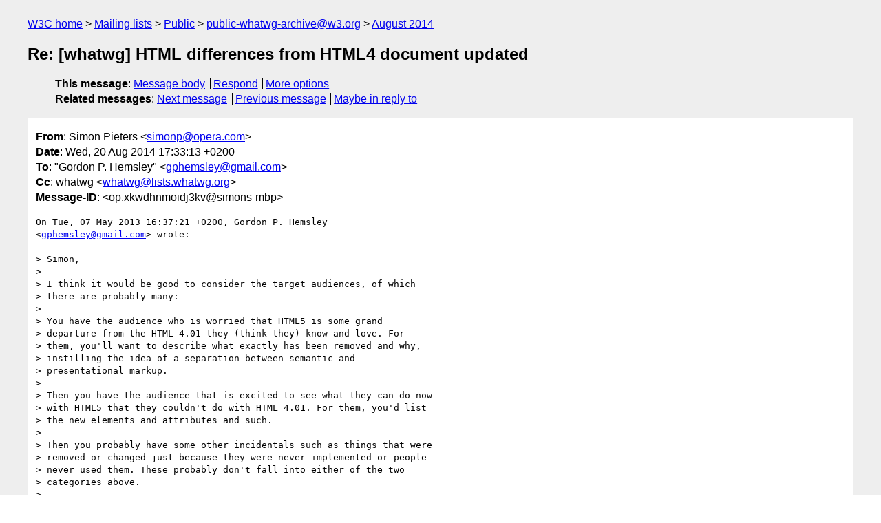

--- FILE ---
content_type: text/html
request_url: https://lists.w3.org/Archives/Public/public-whatwg-archive/2014Aug/0158.html
body_size: 2638
content:
<!DOCTYPE html>
<html xmlns="http://www.w3.org/1999/xhtml" lang="en">
<head>
<meta charset="utf-8" />
<meta name="viewport" content="width=device-width, initial-scale=1" />
<meta name="generator" content="hypermail 3.0.0, see https://github.com/hypermail-project/hypermail/" />
<title>Re: [whatwg] HTML differences from HTML4 document updated from Simon Pieters on 2014-08-20 (public-whatwg-archive@w3.org from August 2014)</title>
<meta name="Author" content="Simon Pieters (simonp&#x40;&#0111;&#0112;&#0101;&#0114;&#0097;&#0046;&#0099;&#0111;&#0109;)" />
<meta name="Subject" content="Re: [whatwg] HTML differences from HTML4 document updated" />
<meta name="Date" content="2014-08-20" />
<link rel="stylesheet" title="Normal view" href="/assets/styles/public.css" />
<link rel="alternate stylesheet" title="Shorter view" 
    href="//www.w3.org/StyleSheets/Mail/style-short.css" />
<link rel="help" href="/Help/" />
<link rel="start" href="../" title= "public-whatwg-archive@w3.org archives" />
</head>
<body class="message">
<header class="head">
<nav class="breadcrumb" id="upper">
  <ul>
    <li><a href="https://www.w3.org/">W3C home</a></li>
    <li><a href="/">Mailing lists</a></li>
    <li><a href="../../">Public</a></li>
    <li><a href="../">public-whatwg-archive@w3.org</a></li>
    <li><a href="./">August 2014</a></li>
  </ul>
</nav>
<h1>Re: [whatwg] HTML differences from HTML4 document updated</h1>
<!-- received="Wed Aug 20 15:33:44 2014" -->
<!-- isoreceived="20140820153344" -->
<!-- sent="Wed, 20 Aug 2014 17:33:13 +0200" -->
<!-- isosent="20140820153313" -->
<!-- name="Simon Pieters" -->
<!-- email="simonp&#x40;&#0111;&#0112;&#0101;&#0114;&#0097;&#0046;&#0099;&#0111;&#0109;" -->
<!-- subject="Re: [whatwg] HTML differences from HTML4 document updated" -->
<!-- id="op.xkwdhnmoidj3kv@simons-mbp" -->
<!-- charset="utf-8" -->
<!-- inreplyto="CAH4e3M7uj4sJmOCHjnLje219pEfmqA8RBBQiUGJQJ3R=oAgDwg&#64;mail.gmail.com" -->
<!-- expires="-1" -->
<nav id="navbar">
<ul class="links hmenu_container">
<li>
<span class="heading">This message</span>: <ul class="hmenu"><li><a href="#start" id="options1">Message body</a></li>
<li><a href="mailto:public-whatwg-archive&#x40;&#0119;&#0051;&#0046;&#0111;&#0114;&#0103;?Subject=Re%3A%20%5Bwhatwg%5D%20HTML%20differences%20from%20HTML4%20document%20updated&amp;In-Reply-To=%3Cop.xkwdhnmoidj3kv%40simons-mbp%3E&amp;References=%3Cop.xkwdhnmoidj3kv%40simons-mbp%3E">Respond</a></li>
<li><a href="#options3">More options</a></li>
</ul></li>
<li>
<span class="heading">Related messages</span>: <ul class="hmenu">
<!-- unext="start" -->
<li><a href="0159.html">Next message</a></li>
<li><a href="0157.html">Previous message</a></li>
<li><a href="0135.html">Maybe in reply to</a></li>
<!-- unextthread="start" -->
<!-- ureply="end" -->
</ul></li>
</ul>
</nav>
</header>
<!-- body="start" -->
<main class="mail">
<ul class="headers" aria-label="message headers">
<li><span class="from">
<span class="heading">From</span>: Simon Pieters &lt;<a href="mailto:simonp&#x40;&#0111;&#0112;&#0101;&#0114;&#0097;&#0046;&#0099;&#0111;&#0109;?Subject=Re%3A%20%5Bwhatwg%5D%20HTML%20differences%20from%20HTML4%20document%20updated&amp;In-Reply-To=%3Cop.xkwdhnmoidj3kv%40simons-mbp%3E&amp;References=%3Cop.xkwdhnmoidj3kv%40simons-mbp%3E">simonp&#x40;&#0111;&#0112;&#0101;&#0114;&#0097;&#0046;&#0099;&#0111;&#0109;</a>&gt;
</span></li>
<li><span class="date"><span class="heading">Date</span>: Wed, 20 Aug 2014 17:33:13 +0200</span></li>
<li><span class="to"><span class="heading">To</span>: &quot;Gordon P. Hemsley&quot; &lt;<a href="mailto:gphemsley&#x40;&#0103;&#0109;&#0097;&#0105;&#0108;&#0046;&#0099;&#0111;&#0109;?Subject=Re%3A%20%5Bwhatwg%5D%20HTML%20differences%20from%20HTML4%20document%20updated&amp;In-Reply-To=%3Cop.xkwdhnmoidj3kv%40simons-mbp%3E&amp;References=%3Cop.xkwdhnmoidj3kv%40simons-mbp%3E">gphemsley&#x40;&#0103;&#0109;&#0097;&#0105;&#0108;&#0046;&#0099;&#0111;&#0109;</a>&gt;
</span></li>
<li><span class="cc"><span class="heading">Cc</span>: whatwg &lt;<a href="mailto:whatwg&#x40;&#0108;&#0105;&#0115;&#0116;&#0115;&#0046;&#0119;&#0104;&#0097;&#0116;&#0119;&#0103;&#0046;&#0111;&#0114;&#0103;?Subject=Re%3A%20%5Bwhatwg%5D%20HTML%20differences%20from%20HTML4%20document%20updated&amp;In-Reply-To=%3Cop.xkwdhnmoidj3kv%40simons-mbp%3E&amp;References=%3Cop.xkwdhnmoidj3kv%40simons-mbp%3E">whatwg&#x40;&#0108;&#0105;&#0115;&#0116;&#0115;&#0046;&#0119;&#0104;&#0097;&#0116;&#0119;&#0103;&#0046;&#0111;&#0114;&#0103;</a>&gt;
</span></li>
<li><span class="message-id"><span class="heading">Message-ID</span>: &lt;op.xkwdhnmoidj3kv&#x40;&#0115;&#0105;&#0109;&#0111;&#0110;&#0115;&#0045;&#0109;&#0098;&#0112;&gt;
</span></li>
</ul>
<pre id="start" class="body">
On Tue, 07 May 2013 16:37:21 +0200, Gordon P. Hemsley  
&lt;<a href="mailto:gphemsley&#x40;&#0103;&#0109;&#0097;&#0105;&#0108;&#0046;&#0099;&#0111;&#0109;?Subject=Re%3A%20%5Bwhatwg%5D%20HTML%20differences%20from%20HTML4%20document%20updated&amp;In-Reply-To=%3Cop.xkwdhnmoidj3kv%40simons-mbp%3E&amp;References=%3Cop.xkwdhnmoidj3kv%40simons-mbp%3E">gphemsley&#x40;&#0103;&#0109;&#0097;&#0105;&#0108;&#0046;&#0099;&#0111;&#0109;</a>&gt; wrote:

&gt; Simon,
&gt;
&gt; I think it would be good to consider the target audiences, of which
&gt; there are probably many:
&gt;
&gt; You have the audience who is worried that HTML5 is some grand
&gt; departure from the HTML 4.01 they (think they) know and love. For
&gt; them, you'll want to describe what exactly has been removed and why,
&gt; instilling the idea of a separation between semantic and
&gt; presentational markup.
&gt;
&gt; Then you have the audience that is excited to see what they can do now
&gt; with HTML5 that they couldn't do with HTML 4.01. For them, you'd list
&gt; the new elements and attributes and such.
&gt;
&gt; Then you probably have some other incidentals such as things that were
&gt; removed or changed just because they were never implemented or people
&gt; never used them. These probably don't fall into either of the two
&gt; categories above.
&gt;
&gt; But you also have another issue to consider: For this document, the
&gt; difference between the W3C's concept of specification snapshots and
&gt; WHATWG's concept of a living standard is not trivial. For the former,
&gt; you can have snapshot documents detailing the differences between each
&gt; snapshot specification; for the latter, you need a living document
&gt; that is anchored by a fixed point at one end (HTML 4.01).
&gt;
&gt; This raises the question of the purpose of this document: Is it to
&gt; simplify the transition from HTML 4.01 to HTML5+? Or is it to act as
&gt; an HTML changelog from here on out? Because I think attempting to do
&gt; both within a single document will become unwieldy as time goes on.

Thanks. I've tried to make it a bit more focused by having one document  
that compares WHATWG HTML to HTML4 and a separate document that compares  
W3C HTML5 to HTML4, dropped W3C HTML 5.1 (covered by  
<a href="http://www.w3.org/html/landscape/">http://www.w3.org/html/landscape/</a> ) and dropped the Changes (covered by  
<a href="https://platform.html5.org/history/">http://platform.html5.org/history/</a> ).

<a href="https://github.com/whatwg/html-differences/commit/a34fa020d2e2c17bb84fe963dc3f8de2250c31c4">https://github.com/whatwg/html-differences/commit/a34fa020d2e2c17bb84fe963dc3f8de2250c31c4</a>
<a href="https://github.com/whatwg/html-differences/commit/06499f22bcfd5f72ac1e7b3f3f3e4863e2db9c0b">https://github.com/whatwg/html-differences/commit/06499f22bcfd5f72ac1e7b3f3f3e4863e2db9c0b</a>

-- 
Simon Pieters
Opera Software
</pre>
<p class="received"><span class="heading">Received on</span> Wednesday, 20 August 2014 15:33:44 UTC</p>
</main>
<!-- body="end" -->
<footer class="foot">
<nav id="navbarfoot">
<ul class="links hmenu_container">
<li><span class="heading">This message</span>: <span class="message_body"><a href="#start">Message body</a></span></li>
<!-- lnext="start" -->
<li><span class="heading">Next message</span>: <a href="0159.html">Ian Hickson: "Re: [whatwg] Memory management problem of video elements"</a></li>
<li><span class="heading">Previous message</span>: <a href="0157.html">Anne van Kesteren: "Re: [whatwg] Proposal: Wake Lock API"</a></li>
<li><span class="heading">Maybe in reply to</span>: <a href="0135.html">Simon Pieters: "Re: [whatwg] HTML differences from HTML4 document updated"</a></li>
<!-- lnextthread="start" -->
<!-- lreply="end" -->
</ul>
<ul class="links hmenu_container">
<li id="options3"><span class="heading">Mail actions</span>: <ul class="hmenu"><li><a href="mailto:public-whatwg-archive&#x40;&#0119;&#0051;&#0046;&#0111;&#0114;&#0103;?Subject=Re%3A%20%5Bwhatwg%5D%20HTML%20differences%20from%20HTML4%20document%20updated&amp;In-Reply-To=%3Cop.xkwdhnmoidj3kv%40simons-mbp%3E&amp;References=%3Cop.xkwdhnmoidj3kv%40simons-mbp%3E">respond to this message</a></li>
<li><a href="mailto:public-whatwg-archive&#x40;&#0119;&#0051;&#0046;&#0111;&#0114;&#0103;">mail a new topic</a></li></ul></li>
<li><span class="heading">Contemporary messages sorted</span>: <ul class="hmenu"><li><a href="index.html#msg158">by date</a></li>
<li><a href="thread.html#msg158">by thread</a></li>
<li><a href="subject.html#msg158">by subject</a></li>
<li><a href="author.html#msg158">by author</a></li>
</ul></li>
<li><span class="heading">Help</span>: [ <a href=
   "/Help/" accesskey="h" rel="help">How to use the archives</a> ] [ <a href=
   "https://www.w3.org/Search/Mail/Public/search?type-index=public-whatwg-archive&amp;index-type=t">Search in the archives</a> ]
</li>
</ul>
</nav>
<!-- trailer="footer" -->
<p class="colophon">
This archive was generated by <a href="https://github.com/hypermail-project/hypermail/">hypermail 3.0.0</a>: Saturday, 26 August 2023 22:11:24 UTC
</p>
</footer>
</body>
</html>
